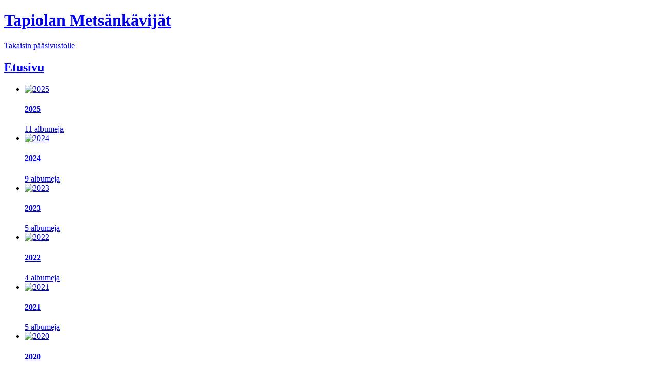

--- FILE ---
content_type: text/html; charset=utf-8
request_url: https://kuvat.tapme.fi/index.php/category/themes/modus-tapme/css/open-sans/open-sans.css
body_size: 1605
content:
<!DOCTYPE html>
<html lang=fi dir=ltr>
<head>
<title>Tapiolan Metsänkävijät – Kuvagalleria</title>
<link rel="icon" href="themes/modus-tapme/images/cropped-karhu_paa-32x32.png" sizes="32x32" />
<link rel="icon" href="themes/modus-tapme/images/cropped-karhu_paa-192x192.png" sizes="192x192" />
<link rel="apple-touch-icon" href="themes/modus-tapme/images/cropped-karhu_paa-180x180.png" />
<meta name="msapplication-TileImage" content="themes/modus-tapme/images/cropped-karhu_paa-270x270.png" />
<link rel="stylesheet" type="text/css" href="themes/modus-tapme/css/open-sans/open-sans.css"> <link rel="stylesheet" type="text/css" href="_data/combined/2ftjv7.css">   <link rel=canonical href="/">
<meta name=viewport content="width=device-width,initial-scale=1">

<link rel="stylesheet" href="themes/modus-tapme/css/tapme.css" />

<script src="//www.googletagmanager.com/gtag/js?id=UA-589899-2"  type="text/javascript"></script>

<meta name="description" content="Etusivu">


</head>

<body id=theCategoryPage>
<div id="header">
<a href="/"><h1>Tapiolan Metsänkävijät</h1></a>
<a href="https://www.tapme.fi/">Takaisin pääsivustolle</a>
</div>





<a id="menuSwitcher" class="pwg-button" title="Valikko"><span class="pwg-icon pwg-icon-menu"></span></a>




<div id="content" class="content contentWithMenu">
<div class="titrePage">
	<a id=albumActionsSwitcher class=pwg-button><span class="pwg-icon pwg-icon-ellipsis"></span></a><ul class="categoryActions">



	</ul>

<div id="breadcrumb">
  <h2><a href="/">Etusivu</a>
      </h2>


</div>



</div>





<div class="action-buttons">


</div>



<ul class="albThumbs" id="rv-at">
<li><a href="index.php?/category/albumi-2025"><img class=albImg src="_data/i/upload/2025/08/17/20250817193558-59814ee7-cu_e250.jpg" alt="2025"><div class=albLegend><h4>2025</h4><div><span title="720 kuvaa 11 ala-albumissa">11 albumeja</span></div></div></a></li>
<li><a href="index.php?/category/albumi-2024"><img class=albImg src="_data/i/upload/2024/04/21/20240421162102-7ba23f54-cu_e250.jpg" alt="2024"><div class=albLegend><h4>2024</h4><div><span title="908 kuvaa 9 ala-albumissa">9 albumeja</span></div></div></a></li>
<li><a href="index.php?/category/albumi-2023"><img class=albImg src="_data/i/upload/2023/11/26/20231126194034-b58a2107-cu_e250.jpg" alt="2023"><div class=albLegend><h4>2023</h4><div><span title="128 kuvaa 5 ala-albumissa">5 albumeja</span></div></div></a></li>
<li><a href="index.php?/category/albumi-2022"><img class=albImg src="_data/i/upload/2022/10/02/20221002175538-5d798900-cu_e250.jpg" alt="2022"><div class=albLegend><h4>2022</h4><div><span title="174 kuvaa 4 ala-albumissa">4 albumeja</span></div></div></a></li>
<li><a href="index.php?/category/album-2021"><img class=albImg src="_data/i/upload/2021/12/12/20211212182049-66add423-cu_e250.jpg" alt="2021"><div class=albLegend><h4>2021</h4><div><span title="497 kuvaa 7 ala-albumissa">5 albumeja</span></div></div></a></li>
<li><a href="index.php?/category/album-2020"><img class=albImg src="_data/i/upload/2021/01/18/20210118220921-821ed8a2-cu_e250.jpg" alt="2020"><div class=albLegend><h4>2020</h4><div><span title="19 kuvaa 1 ala-albumissa">1 albumi</span></div></div></a></li>
<li><a href="index.php?/category/album-2019"><img class=albImg src="_data/i/upload/2021/01/27/20210127162612-8d449edb-cu_e250.jpg" alt="2019"><div class=albLegend><h4>2019</h4><div><span title="178 kuvaa 3 ala-albumissa">3 albumeja</span></div></div></a></li>
<li><a href="index.php?/category/album-2018"><img class=albImg src="_data/i/upload/2021/01/19/20210119165543-66d04613-cu_e250.jpg" alt="2018"><div class=albLegend><h4>2018</h4><div><span title="146 kuvaa 3 ala-albumissa">3 albumeja</span></div></div></a></li>
<li><a href="index.php?/category/album-2017"><img class=albImg src="_data/i/upload/2021/01/19/20210119165718-f623e534-cu_e250.jpg" alt="2017"><div class=albLegend><h4>2017</h4><div><span title="912 kuvaa 5 ala-albumissa">4 albumeja</span></div></div></a></li>
<li><a href="index.php?/category/album-2016"><img class=albImg src="_data/i/upload/2021/01/18/20210118233253-69dabc6e-cu_e250.jpg" alt="2016"><div class=albLegend><h4>2016</h4><div><span title="442 kuvaa 3 ala-albumissa">3 albumeja</span></div></div></a></li>
<li><a href="index.php?/category/album-2015"><img class=albImg src="_data/i/upload/2021/01/18/20210118224446-5057d687-cu_e250.jpg" alt="2015"><div class=albLegend><h4>2015</h4><div><span title="206 kuvaa 1 ala-albumissa">1 albumi</span></div></div></a></li>
<li><a href="index.php?/category/album-2014"><img class=albImg src="_data/i/upload/2021/01/18/20210118225948-ae86adee-cu_e250.jpg" alt="2014"><div class=albLegend><h4>2014</h4><div><span title="134 kuvaa 2 ala-albumissa">2 albumeja</span></div></div></a></li>
<li><a href="index.php?/category/album-2013"><img class=albImg src="_data/i/upload/2021/01/18/20210118225743-bc548d9e-cu_e250.jpg" alt="2013"><div class=albLegend><h4>2013</h4><div><span title="48 kuvaa 1 ala-albumissa">1 albumi</span></div></div></a></li>
<li><a href="index.php?/category/album-2012"><img class=albImg src="_data/i/upload/2021/01/18/20210118232824-d91f2c9c-cu_e250.jpg" alt="2012"><div class=albLegend><h4>2012</h4><div><span title="466 kuvaa 4 ala-albumissa">4 albumeja</span></div></div></a></li>
<li><a href="index.php?/category/album-2011"><img class=albImg src="_data/i/upload/2021/01/19/20210119001116-2a8ad071-cu_e250.jpg" alt="2011"><div class=albLegend><h4>2011</h4><div><span title="544 kuvaa 7 ala-albumissa">7 albumeja</span></div></div></a></li>
<li><a href="index.php?/category/album-2010"><img class=albImg src="_data/i/upload/2021/01/19/20210119002323-4c5a966a-cu_e250.jpg" alt="2010"><div class=albLegend><h4>2010</h4><div><span title="789 kuvaa 10 ala-albumissa">10 albumeja</span></div></div></a></li>
<li><a href="index.php?/category/album-2009"><img class=albImg src="_data/i/upload/2021/01/19/20210119173627-e8c9ecb8-cu_e250.jpg" alt="2009"><div class=albLegend><h4>2009</h4><div><span title="428 kuvaa 12 ala-albumissa">10 albumeja</span></div></div></a></li>
<li><a href="index.php?/category/album-2008"><img class=albImg src="_data/i/upload/2021/01/18/20210118235709-7fbd0adc-cu_e250.jpg" alt="2008"><div class=albLegend><h4>2008</h4><div><span title="114 kuvaa 5 ala-albumissa">5 albumeja</span></div></div></a></li>
<li><a href="index.php?/category/album-2007"><img class=albImg src="_data/i/upload/2021/01/19/20210119161948-64ba18ab-cu_e250.jpg" alt="2007"><div class=albLegend><h4>2007</h4><div><span title="505 kuvaa 16 ala-albumissa">13 albumeja</span></div></div></a></li>
<li><a href="index.php?/category/album-2006"><img class=albImg src="_data/i/upload/2021/01/19/20210119144153-86056bb3-cu_e250.jpg" alt="2006"><div class=albLegend><h4>2006</h4><div><span title="461 kuvaa 15 ala-albumissa">9 albumeja</span></div></div></a></li>
<li><a href="index.php?/category/album-2005"><img class=albImg src="_data/i/upload/2021/01/19/20210119000419-095aaa08-cu_e250.jpg" alt="2005"><div class=albLegend><h4>2005</h4><div><span title="185 kuvaa 6 ala-albumissa">6 albumeja</span></div></div></a></li>
<li><a href="index.php?/category/album-2004"><img class=albImg src="_data/i/upload/2021/01/19/20210119003343-9c10f3ab-cu_e250.jpg" alt="2004"><div class=albLegend><h4>2004</h4><div><span title="184 kuvaa 9 ala-albumissa">9 albumeja</span></div></div></a></li>
<li><a href="index.php?/category/album-2003"><img class=albImg src="_data/i/upload/2021/01/18/20210118220221-3d246ddd-cu_e250.jpg" alt="2003"><div class=albLegend><h4>2003</h4><div><span title="9 kuvaa 2 ala-albumissa">2 albumeja</span></div></div></a></li>
</ul>




</div><div id="copyright">

<script type="text/javascript" src="themes/default/js/jquery.min.js?v16.1.0"></script>
<script type="text/javascript">//<![CDATA[

var h = jQuery("#theHeader div.banner").css("height");
		var d = jQuery("#menuSwitcher").css("padding-top");

		jQuery(document).ready(function(){
			if( jQuery('#theHeader div.banner').is(':visible') && jQuery("body").css("display") == "flex"){
				jQuery("#menuSwitcher").css("padding-top",parseInt(h)+parseInt(d));
			};
		});
try{document.cookie="caps="+(window.devicePixelRatio?window.devicePixelRatio:1)+"x"+document.documentElement.clientWidth+"x"+document.documentElement.clientHeight+";path=/"}catch(er){document.cookie="caps=1x1x1x"+err.message;}
//]]></script>
<script type="text/javascript">
(function() {
var s,after = document.getElementsByTagName('script')[document.getElementsByTagName('script').length-1];
s=document.createElement('script'); s.type='text/javascript'; s.async=true; s.src='_data/combined/htc5ln.js';
after = after.parentNode.insertBefore(s, after);
})();
</script>
<link rel="stylesheet" href="https://cdn.jsdelivr.net/gh/fancyapps/fancybox@3.5.7/dist/jquery.fancybox.min.css" />
<script src="https://cdn.jsdelivr.net/gh/fancyapps/fancybox@3.5.7/dist/jquery.fancybox.min.js"></script>
<script src="themes/modus-tapme/js/fancybox.js"></script>

</div></body>
</html>

--- FILE ---
content_type: text/html; charset=utf-8
request_url: https://kuvat.tapme.fi/index.php/category/_data/combined/2ftjv7.css
body_size: 1605
content:
<!DOCTYPE html>
<html lang=fi dir=ltr>
<head>
<title>Tapiolan Metsänkävijät – Kuvagalleria</title>
<link rel="icon" href="themes/modus-tapme/images/cropped-karhu_paa-32x32.png" sizes="32x32" />
<link rel="icon" href="themes/modus-tapme/images/cropped-karhu_paa-192x192.png" sizes="192x192" />
<link rel="apple-touch-icon" href="themes/modus-tapme/images/cropped-karhu_paa-180x180.png" />
<meta name="msapplication-TileImage" content="themes/modus-tapme/images/cropped-karhu_paa-270x270.png" />
<link rel="stylesheet" type="text/css" href="themes/modus-tapme/css/open-sans/open-sans.css"> <link rel="stylesheet" type="text/css" href="_data/combined/2ftjv7.css">   <link rel=canonical href="/">
<meta name=viewport content="width=device-width,initial-scale=1">

<link rel="stylesheet" href="themes/modus-tapme/css/tapme.css" />

<script src="//www.googletagmanager.com/gtag/js?id=UA-589899-2"  type="text/javascript"></script>

<meta name="description" content="Etusivu">


</head>

<body id=theCategoryPage>
<div id="header">
<a href="/"><h1>Tapiolan Metsänkävijät</h1></a>
<a href="https://www.tapme.fi/">Takaisin pääsivustolle</a>
</div>





<a id="menuSwitcher" class="pwg-button" title="Valikko"><span class="pwg-icon pwg-icon-menu"></span></a>




<div id="content" class="content contentWithMenu">
<div class="titrePage">
	<a id=albumActionsSwitcher class=pwg-button><span class="pwg-icon pwg-icon-ellipsis"></span></a><ul class="categoryActions">



	</ul>

<div id="breadcrumb">
  <h2><a href="/">Etusivu</a>
      </h2>


</div>



</div>





<div class="action-buttons">


</div>



<ul class="albThumbs" id="rv-at">
<li><a href="index.php?/category/albumi-2025"><img class=albImg src="_data/i/upload/2025/08/17/20250817193558-59814ee7-cu_e250.jpg" alt="2025"><div class=albLegend><h4>2025</h4><div><span title="720 kuvaa 11 ala-albumissa">11 albumeja</span></div></div></a></li>
<li><a href="index.php?/category/albumi-2024"><img class=albImg src="_data/i/upload/2024/04/21/20240421162102-7ba23f54-cu_e250.jpg" alt="2024"><div class=albLegend><h4>2024</h4><div><span title="908 kuvaa 9 ala-albumissa">9 albumeja</span></div></div></a></li>
<li><a href="index.php?/category/albumi-2023"><img class=albImg src="_data/i/upload/2023/11/26/20231126194034-b58a2107-cu_e250.jpg" alt="2023"><div class=albLegend><h4>2023</h4><div><span title="128 kuvaa 5 ala-albumissa">5 albumeja</span></div></div></a></li>
<li><a href="index.php?/category/albumi-2022"><img class=albImg src="_data/i/upload/2022/10/02/20221002175538-5d798900-cu_e250.jpg" alt="2022"><div class=albLegend><h4>2022</h4><div><span title="174 kuvaa 4 ala-albumissa">4 albumeja</span></div></div></a></li>
<li><a href="index.php?/category/album-2021"><img class=albImg src="_data/i/upload/2021/12/12/20211212182049-66add423-cu_e250.jpg" alt="2021"><div class=albLegend><h4>2021</h4><div><span title="497 kuvaa 7 ala-albumissa">5 albumeja</span></div></div></a></li>
<li><a href="index.php?/category/album-2020"><img class=albImg src="_data/i/upload/2021/01/18/20210118220921-821ed8a2-cu_e250.jpg" alt="2020"><div class=albLegend><h4>2020</h4><div><span title="19 kuvaa 1 ala-albumissa">1 albumi</span></div></div></a></li>
<li><a href="index.php?/category/album-2019"><img class=albImg src="_data/i/upload/2021/01/27/20210127162612-8d449edb-cu_e250.jpg" alt="2019"><div class=albLegend><h4>2019</h4><div><span title="178 kuvaa 3 ala-albumissa">3 albumeja</span></div></div></a></li>
<li><a href="index.php?/category/album-2018"><img class=albImg src="_data/i/upload/2021/01/19/20210119165543-66d04613-cu_e250.jpg" alt="2018"><div class=albLegend><h4>2018</h4><div><span title="146 kuvaa 3 ala-albumissa">3 albumeja</span></div></div></a></li>
<li><a href="index.php?/category/album-2017"><img class=albImg src="_data/i/upload/2021/01/19/20210119165718-f623e534-cu_e250.jpg" alt="2017"><div class=albLegend><h4>2017</h4><div><span title="912 kuvaa 5 ala-albumissa">4 albumeja</span></div></div></a></li>
<li><a href="index.php?/category/album-2016"><img class=albImg src="_data/i/upload/2021/01/18/20210118233253-69dabc6e-cu_e250.jpg" alt="2016"><div class=albLegend><h4>2016</h4><div><span title="442 kuvaa 3 ala-albumissa">3 albumeja</span></div></div></a></li>
<li><a href="index.php?/category/album-2015"><img class=albImg src="_data/i/upload/2021/01/18/20210118224446-5057d687-cu_e250.jpg" alt="2015"><div class=albLegend><h4>2015</h4><div><span title="206 kuvaa 1 ala-albumissa">1 albumi</span></div></div></a></li>
<li><a href="index.php?/category/album-2014"><img class=albImg src="_data/i/upload/2021/01/18/20210118225948-ae86adee-cu_e250.jpg" alt="2014"><div class=albLegend><h4>2014</h4><div><span title="134 kuvaa 2 ala-albumissa">2 albumeja</span></div></div></a></li>
<li><a href="index.php?/category/album-2013"><img class=albImg src="_data/i/upload/2021/01/18/20210118225743-bc548d9e-cu_e250.jpg" alt="2013"><div class=albLegend><h4>2013</h4><div><span title="48 kuvaa 1 ala-albumissa">1 albumi</span></div></div></a></li>
<li><a href="index.php?/category/album-2012"><img class=albImg src="_data/i/upload/2021/01/18/20210118232824-d91f2c9c-cu_e250.jpg" alt="2012"><div class=albLegend><h4>2012</h4><div><span title="466 kuvaa 4 ala-albumissa">4 albumeja</span></div></div></a></li>
<li><a href="index.php?/category/album-2011"><img class=albImg src="_data/i/upload/2021/01/19/20210119001116-2a8ad071-cu_e250.jpg" alt="2011"><div class=albLegend><h4>2011</h4><div><span title="544 kuvaa 7 ala-albumissa">7 albumeja</span></div></div></a></li>
<li><a href="index.php?/category/album-2010"><img class=albImg src="_data/i/upload/2021/01/19/20210119002323-4c5a966a-cu_e250.jpg" alt="2010"><div class=albLegend><h4>2010</h4><div><span title="789 kuvaa 10 ala-albumissa">10 albumeja</span></div></div></a></li>
<li><a href="index.php?/category/album-2009"><img class=albImg src="_data/i/upload/2021/01/19/20210119173627-e8c9ecb8-cu_e250.jpg" alt="2009"><div class=albLegend><h4>2009</h4><div><span title="428 kuvaa 12 ala-albumissa">10 albumeja</span></div></div></a></li>
<li><a href="index.php?/category/album-2008"><img class=albImg src="_data/i/upload/2021/01/18/20210118235709-7fbd0adc-cu_e250.jpg" alt="2008"><div class=albLegend><h4>2008</h4><div><span title="114 kuvaa 5 ala-albumissa">5 albumeja</span></div></div></a></li>
<li><a href="index.php?/category/album-2007"><img class=albImg src="_data/i/upload/2021/01/19/20210119161948-64ba18ab-cu_e250.jpg" alt="2007"><div class=albLegend><h4>2007</h4><div><span title="505 kuvaa 16 ala-albumissa">13 albumeja</span></div></div></a></li>
<li><a href="index.php?/category/album-2006"><img class=albImg src="_data/i/upload/2021/01/19/20210119144153-86056bb3-cu_e250.jpg" alt="2006"><div class=albLegend><h4>2006</h4><div><span title="461 kuvaa 15 ala-albumissa">9 albumeja</span></div></div></a></li>
<li><a href="index.php?/category/album-2005"><img class=albImg src="_data/i/upload/2021/01/19/20210119000419-095aaa08-cu_e250.jpg" alt="2005"><div class=albLegend><h4>2005</h4><div><span title="185 kuvaa 6 ala-albumissa">6 albumeja</span></div></div></a></li>
<li><a href="index.php?/category/album-2004"><img class=albImg src="_data/i/upload/2021/01/19/20210119003343-9c10f3ab-cu_e250.jpg" alt="2004"><div class=albLegend><h4>2004</h4><div><span title="184 kuvaa 9 ala-albumissa">9 albumeja</span></div></div></a></li>
<li><a href="index.php?/category/album-2003"><img class=albImg src="_data/i/upload/2021/01/18/20210118220221-3d246ddd-cu_e250.jpg" alt="2003"><div class=albLegend><h4>2003</h4><div><span title="9 kuvaa 2 ala-albumissa">2 albumeja</span></div></div></a></li>
</ul>




</div><div id="copyright">

<script type="text/javascript" src="themes/default/js/jquery.min.js?v16.1.0"></script>
<script type="text/javascript">//<![CDATA[

var h = jQuery("#theHeader div.banner").css("height");
		var d = jQuery("#menuSwitcher").css("padding-top");

		jQuery(document).ready(function(){
			if( jQuery('#theHeader div.banner').is(':visible') && jQuery("body").css("display") == "flex"){
				jQuery("#menuSwitcher").css("padding-top",parseInt(h)+parseInt(d));
			};
		});
try{document.cookie="caps="+(window.devicePixelRatio?window.devicePixelRatio:1)+"x"+document.documentElement.clientWidth+"x"+document.documentElement.clientHeight+";path=/"}catch(er){document.cookie="caps=1x1x1x"+err.message;}
//]]></script>
<script type="text/javascript">
(function() {
var s,after = document.getElementsByTagName('script')[document.getElementsByTagName('script').length-1];
s=document.createElement('script'); s.type='text/javascript'; s.async=true; s.src='_data/combined/htc5ln.js';
after = after.parentNode.insertBefore(s, after);
})();
</script>
<link rel="stylesheet" href="https://cdn.jsdelivr.net/gh/fancyapps/fancybox@3.5.7/dist/jquery.fancybox.min.css" />
<script src="https://cdn.jsdelivr.net/gh/fancyapps/fancybox@3.5.7/dist/jquery.fancybox.min.js"></script>
<script src="themes/modus-tapme/js/fancybox.js"></script>

</div></body>
</html>

--- FILE ---
content_type: text/html; charset=utf-8
request_url: https://kuvat.tapme.fi/index.php/category/themes/modus-tapme/css/tapme.css
body_size: 1605
content:
<!DOCTYPE html>
<html lang=fi dir=ltr>
<head>
<title>Tapiolan Metsänkävijät – Kuvagalleria</title>
<link rel="icon" href="themes/modus-tapme/images/cropped-karhu_paa-32x32.png" sizes="32x32" />
<link rel="icon" href="themes/modus-tapme/images/cropped-karhu_paa-192x192.png" sizes="192x192" />
<link rel="apple-touch-icon" href="themes/modus-tapme/images/cropped-karhu_paa-180x180.png" />
<meta name="msapplication-TileImage" content="themes/modus-tapme/images/cropped-karhu_paa-270x270.png" />
<link rel="stylesheet" type="text/css" href="themes/modus-tapme/css/open-sans/open-sans.css"> <link rel="stylesheet" type="text/css" href="_data/combined/2ftjv7.css">   <link rel=canonical href="/">
<meta name=viewport content="width=device-width,initial-scale=1">

<link rel="stylesheet" href="themes/modus-tapme/css/tapme.css" />

<script src="//www.googletagmanager.com/gtag/js?id=UA-589899-2"  type="text/javascript"></script>

<meta name="description" content="Etusivu">


</head>

<body id=theCategoryPage>
<div id="header">
<a href="/"><h1>Tapiolan Metsänkävijät</h1></a>
<a href="https://www.tapme.fi/">Takaisin pääsivustolle</a>
</div>





<a id="menuSwitcher" class="pwg-button" title="Valikko"><span class="pwg-icon pwg-icon-menu"></span></a>




<div id="content" class="content contentWithMenu">
<div class="titrePage">
	<a id=albumActionsSwitcher class=pwg-button><span class="pwg-icon pwg-icon-ellipsis"></span></a><ul class="categoryActions">



	</ul>

<div id="breadcrumb">
  <h2><a href="/">Etusivu</a>
      </h2>


</div>



</div>





<div class="action-buttons">


</div>



<ul class="albThumbs" id="rv-at">
<li><a href="index.php?/category/albumi-2025"><img class=albImg src="_data/i/upload/2025/08/17/20250817193558-59814ee7-cu_e250.jpg" alt="2025"><div class=albLegend><h4>2025</h4><div><span title="720 kuvaa 11 ala-albumissa">11 albumeja</span></div></div></a></li>
<li><a href="index.php?/category/albumi-2024"><img class=albImg src="_data/i/upload/2024/04/21/20240421162102-7ba23f54-cu_e250.jpg" alt="2024"><div class=albLegend><h4>2024</h4><div><span title="908 kuvaa 9 ala-albumissa">9 albumeja</span></div></div></a></li>
<li><a href="index.php?/category/albumi-2023"><img class=albImg src="_data/i/upload/2023/11/26/20231126194034-b58a2107-cu_e250.jpg" alt="2023"><div class=albLegend><h4>2023</h4><div><span title="128 kuvaa 5 ala-albumissa">5 albumeja</span></div></div></a></li>
<li><a href="index.php?/category/albumi-2022"><img class=albImg src="_data/i/upload/2022/10/02/20221002175538-5d798900-cu_e250.jpg" alt="2022"><div class=albLegend><h4>2022</h4><div><span title="174 kuvaa 4 ala-albumissa">4 albumeja</span></div></div></a></li>
<li><a href="index.php?/category/album-2021"><img class=albImg src="_data/i/upload/2021/12/12/20211212182049-66add423-cu_e250.jpg" alt="2021"><div class=albLegend><h4>2021</h4><div><span title="497 kuvaa 7 ala-albumissa">5 albumeja</span></div></div></a></li>
<li><a href="index.php?/category/album-2020"><img class=albImg src="_data/i/upload/2021/01/18/20210118220921-821ed8a2-cu_e250.jpg" alt="2020"><div class=albLegend><h4>2020</h4><div><span title="19 kuvaa 1 ala-albumissa">1 albumi</span></div></div></a></li>
<li><a href="index.php?/category/album-2019"><img class=albImg src="_data/i/upload/2021/01/27/20210127162612-8d449edb-cu_e250.jpg" alt="2019"><div class=albLegend><h4>2019</h4><div><span title="178 kuvaa 3 ala-albumissa">3 albumeja</span></div></div></a></li>
<li><a href="index.php?/category/album-2018"><img class=albImg src="_data/i/upload/2021/01/19/20210119165543-66d04613-cu_e250.jpg" alt="2018"><div class=albLegend><h4>2018</h4><div><span title="146 kuvaa 3 ala-albumissa">3 albumeja</span></div></div></a></li>
<li><a href="index.php?/category/album-2017"><img class=albImg src="_data/i/upload/2021/01/19/20210119165718-f623e534-cu_e250.jpg" alt="2017"><div class=albLegend><h4>2017</h4><div><span title="912 kuvaa 5 ala-albumissa">4 albumeja</span></div></div></a></li>
<li><a href="index.php?/category/album-2016"><img class=albImg src="_data/i/upload/2021/01/18/20210118233253-69dabc6e-cu_e250.jpg" alt="2016"><div class=albLegend><h4>2016</h4><div><span title="442 kuvaa 3 ala-albumissa">3 albumeja</span></div></div></a></li>
<li><a href="index.php?/category/album-2015"><img class=albImg src="_data/i/upload/2021/01/18/20210118224446-5057d687-cu_e250.jpg" alt="2015"><div class=albLegend><h4>2015</h4><div><span title="206 kuvaa 1 ala-albumissa">1 albumi</span></div></div></a></li>
<li><a href="index.php?/category/album-2014"><img class=albImg src="_data/i/upload/2021/01/18/20210118225948-ae86adee-cu_e250.jpg" alt="2014"><div class=albLegend><h4>2014</h4><div><span title="134 kuvaa 2 ala-albumissa">2 albumeja</span></div></div></a></li>
<li><a href="index.php?/category/album-2013"><img class=albImg src="_data/i/upload/2021/01/18/20210118225743-bc548d9e-cu_e250.jpg" alt="2013"><div class=albLegend><h4>2013</h4><div><span title="48 kuvaa 1 ala-albumissa">1 albumi</span></div></div></a></li>
<li><a href="index.php?/category/album-2012"><img class=albImg src="_data/i/upload/2021/01/18/20210118232824-d91f2c9c-cu_e250.jpg" alt="2012"><div class=albLegend><h4>2012</h4><div><span title="466 kuvaa 4 ala-albumissa">4 albumeja</span></div></div></a></li>
<li><a href="index.php?/category/album-2011"><img class=albImg src="_data/i/upload/2021/01/19/20210119001116-2a8ad071-cu_e250.jpg" alt="2011"><div class=albLegend><h4>2011</h4><div><span title="544 kuvaa 7 ala-albumissa">7 albumeja</span></div></div></a></li>
<li><a href="index.php?/category/album-2010"><img class=albImg src="_data/i/upload/2021/01/19/20210119002323-4c5a966a-cu_e250.jpg" alt="2010"><div class=albLegend><h4>2010</h4><div><span title="789 kuvaa 10 ala-albumissa">10 albumeja</span></div></div></a></li>
<li><a href="index.php?/category/album-2009"><img class=albImg src="_data/i/upload/2021/01/19/20210119173627-e8c9ecb8-cu_e250.jpg" alt="2009"><div class=albLegend><h4>2009</h4><div><span title="428 kuvaa 12 ala-albumissa">10 albumeja</span></div></div></a></li>
<li><a href="index.php?/category/album-2008"><img class=albImg src="_data/i/upload/2021/01/18/20210118235709-7fbd0adc-cu_e250.jpg" alt="2008"><div class=albLegend><h4>2008</h4><div><span title="114 kuvaa 5 ala-albumissa">5 albumeja</span></div></div></a></li>
<li><a href="index.php?/category/album-2007"><img class=albImg src="_data/i/upload/2021/01/19/20210119161948-64ba18ab-cu_e250.jpg" alt="2007"><div class=albLegend><h4>2007</h4><div><span title="505 kuvaa 16 ala-albumissa">13 albumeja</span></div></div></a></li>
<li><a href="index.php?/category/album-2006"><img class=albImg src="_data/i/upload/2021/01/19/20210119144153-86056bb3-cu_e250.jpg" alt="2006"><div class=albLegend><h4>2006</h4><div><span title="461 kuvaa 15 ala-albumissa">9 albumeja</span></div></div></a></li>
<li><a href="index.php?/category/album-2005"><img class=albImg src="_data/i/upload/2021/01/19/20210119000419-095aaa08-cu_e250.jpg" alt="2005"><div class=albLegend><h4>2005</h4><div><span title="185 kuvaa 6 ala-albumissa">6 albumeja</span></div></div></a></li>
<li><a href="index.php?/category/album-2004"><img class=albImg src="_data/i/upload/2021/01/19/20210119003343-9c10f3ab-cu_e250.jpg" alt="2004"><div class=albLegend><h4>2004</h4><div><span title="184 kuvaa 9 ala-albumissa">9 albumeja</span></div></div></a></li>
<li><a href="index.php?/category/album-2003"><img class=albImg src="_data/i/upload/2021/01/18/20210118220221-3d246ddd-cu_e250.jpg" alt="2003"><div class=albLegend><h4>2003</h4><div><span title="9 kuvaa 2 ala-albumissa">2 albumeja</span></div></div></a></li>
</ul>




</div><div id="copyright">

<script type="text/javascript" src="themes/default/js/jquery.min.js?v16.1.0"></script>
<script type="text/javascript">//<![CDATA[

var h = jQuery("#theHeader div.banner").css("height");
		var d = jQuery("#menuSwitcher").css("padding-top");

		jQuery(document).ready(function(){
			if( jQuery('#theHeader div.banner').is(':visible') && jQuery("body").css("display") == "flex"){
				jQuery("#menuSwitcher").css("padding-top",parseInt(h)+parseInt(d));
			};
		});
try{document.cookie="caps="+(window.devicePixelRatio?window.devicePixelRatio:1)+"x"+document.documentElement.clientWidth+"x"+document.documentElement.clientHeight+";path=/"}catch(er){document.cookie="caps=1x1x1x"+err.message;}
//]]></script>
<script type="text/javascript">
(function() {
var s,after = document.getElementsByTagName('script')[document.getElementsByTagName('script').length-1];
s=document.createElement('script'); s.type='text/javascript'; s.async=true; s.src='_data/combined/htc5ln.js';
after = after.parentNode.insertBefore(s, after);
})();
</script>
<link rel="stylesheet" href="https://cdn.jsdelivr.net/gh/fancyapps/fancybox@3.5.7/dist/jquery.fancybox.min.css" />
<script src="https://cdn.jsdelivr.net/gh/fancyapps/fancybox@3.5.7/dist/jquery.fancybox.min.js"></script>
<script src="themes/modus-tapme/js/fancybox.js"></script>

</div></body>
</html>

--- FILE ---
content_type: text/html; charset=utf-8
request_url: https://kuvat.tapme.fi/index.php/category/themes/default/js/jquery.min.js?v16.1.0
body_size: 1605
content:
<!DOCTYPE html>
<html lang=fi dir=ltr>
<head>
<title>Tapiolan Metsänkävijät – Kuvagalleria</title>
<link rel="icon" href="themes/modus-tapme/images/cropped-karhu_paa-32x32.png" sizes="32x32" />
<link rel="icon" href="themes/modus-tapme/images/cropped-karhu_paa-192x192.png" sizes="192x192" />
<link rel="apple-touch-icon" href="themes/modus-tapme/images/cropped-karhu_paa-180x180.png" />
<meta name="msapplication-TileImage" content="themes/modus-tapme/images/cropped-karhu_paa-270x270.png" />
<link rel="stylesheet" type="text/css" href="themes/modus-tapme/css/open-sans/open-sans.css"> <link rel="stylesheet" type="text/css" href="_data/combined/2ftjv7.css">   <link rel=canonical href="/">
<meta name=viewport content="width=device-width,initial-scale=1">

<link rel="stylesheet" href="themes/modus-tapme/css/tapme.css" />

<script src="//www.googletagmanager.com/gtag/js?id=UA-589899-2"  type="text/javascript"></script>

<meta name="description" content="Etusivu">


</head>

<body id=theCategoryPage>
<div id="header">
<a href="/"><h1>Tapiolan Metsänkävijät</h1></a>
<a href="https://www.tapme.fi/">Takaisin pääsivustolle</a>
</div>





<a id="menuSwitcher" class="pwg-button" title="Valikko"><span class="pwg-icon pwg-icon-menu"></span></a>




<div id="content" class="content contentWithMenu">
<div class="titrePage">
	<a id=albumActionsSwitcher class=pwg-button><span class="pwg-icon pwg-icon-ellipsis"></span></a><ul class="categoryActions">



	</ul>

<div id="breadcrumb">
  <h2><a href="/">Etusivu</a>
      </h2>


</div>



</div>





<div class="action-buttons">


</div>



<ul class="albThumbs" id="rv-at">
<li><a href="index.php?/category/albumi-2025"><img class=albImg src="_data/i/upload/2025/08/17/20250817193558-59814ee7-cu_e250.jpg" alt="2025"><div class=albLegend><h4>2025</h4><div><span title="720 kuvaa 11 ala-albumissa">11 albumeja</span></div></div></a></li>
<li><a href="index.php?/category/albumi-2024"><img class=albImg src="_data/i/upload/2024/04/21/20240421162102-7ba23f54-cu_e250.jpg" alt="2024"><div class=albLegend><h4>2024</h4><div><span title="908 kuvaa 9 ala-albumissa">9 albumeja</span></div></div></a></li>
<li><a href="index.php?/category/albumi-2023"><img class=albImg src="_data/i/upload/2023/11/26/20231126194034-b58a2107-cu_e250.jpg" alt="2023"><div class=albLegend><h4>2023</h4><div><span title="128 kuvaa 5 ala-albumissa">5 albumeja</span></div></div></a></li>
<li><a href="index.php?/category/albumi-2022"><img class=albImg src="_data/i/upload/2022/10/02/20221002175538-5d798900-cu_e250.jpg" alt="2022"><div class=albLegend><h4>2022</h4><div><span title="174 kuvaa 4 ala-albumissa">4 albumeja</span></div></div></a></li>
<li><a href="index.php?/category/album-2021"><img class=albImg src="_data/i/upload/2021/12/12/20211212182049-66add423-cu_e250.jpg" alt="2021"><div class=albLegend><h4>2021</h4><div><span title="497 kuvaa 7 ala-albumissa">5 albumeja</span></div></div></a></li>
<li><a href="index.php?/category/album-2020"><img class=albImg src="_data/i/upload/2021/01/18/20210118220921-821ed8a2-cu_e250.jpg" alt="2020"><div class=albLegend><h4>2020</h4><div><span title="19 kuvaa 1 ala-albumissa">1 albumi</span></div></div></a></li>
<li><a href="index.php?/category/album-2019"><img class=albImg src="_data/i/upload/2021/01/27/20210127162612-8d449edb-cu_e250.jpg" alt="2019"><div class=albLegend><h4>2019</h4><div><span title="178 kuvaa 3 ala-albumissa">3 albumeja</span></div></div></a></li>
<li><a href="index.php?/category/album-2018"><img class=albImg src="_data/i/upload/2021/01/19/20210119165543-66d04613-cu_e250.jpg" alt="2018"><div class=albLegend><h4>2018</h4><div><span title="146 kuvaa 3 ala-albumissa">3 albumeja</span></div></div></a></li>
<li><a href="index.php?/category/album-2017"><img class=albImg src="_data/i/upload/2021/01/19/20210119165718-f623e534-cu_e250.jpg" alt="2017"><div class=albLegend><h4>2017</h4><div><span title="912 kuvaa 5 ala-albumissa">4 albumeja</span></div></div></a></li>
<li><a href="index.php?/category/album-2016"><img class=albImg src="_data/i/upload/2021/01/18/20210118233253-69dabc6e-cu_e250.jpg" alt="2016"><div class=albLegend><h4>2016</h4><div><span title="442 kuvaa 3 ala-albumissa">3 albumeja</span></div></div></a></li>
<li><a href="index.php?/category/album-2015"><img class=albImg src="_data/i/upload/2021/01/18/20210118224446-5057d687-cu_e250.jpg" alt="2015"><div class=albLegend><h4>2015</h4><div><span title="206 kuvaa 1 ala-albumissa">1 albumi</span></div></div></a></li>
<li><a href="index.php?/category/album-2014"><img class=albImg src="_data/i/upload/2021/01/18/20210118225948-ae86adee-cu_e250.jpg" alt="2014"><div class=albLegend><h4>2014</h4><div><span title="134 kuvaa 2 ala-albumissa">2 albumeja</span></div></div></a></li>
<li><a href="index.php?/category/album-2013"><img class=albImg src="_data/i/upload/2021/01/18/20210118225743-bc548d9e-cu_e250.jpg" alt="2013"><div class=albLegend><h4>2013</h4><div><span title="48 kuvaa 1 ala-albumissa">1 albumi</span></div></div></a></li>
<li><a href="index.php?/category/album-2012"><img class=albImg src="_data/i/upload/2021/01/18/20210118232824-d91f2c9c-cu_e250.jpg" alt="2012"><div class=albLegend><h4>2012</h4><div><span title="466 kuvaa 4 ala-albumissa">4 albumeja</span></div></div></a></li>
<li><a href="index.php?/category/album-2011"><img class=albImg src="_data/i/upload/2021/01/19/20210119001116-2a8ad071-cu_e250.jpg" alt="2011"><div class=albLegend><h4>2011</h4><div><span title="544 kuvaa 7 ala-albumissa">7 albumeja</span></div></div></a></li>
<li><a href="index.php?/category/album-2010"><img class=albImg src="_data/i/upload/2021/01/19/20210119002323-4c5a966a-cu_e250.jpg" alt="2010"><div class=albLegend><h4>2010</h4><div><span title="789 kuvaa 10 ala-albumissa">10 albumeja</span></div></div></a></li>
<li><a href="index.php?/category/album-2009"><img class=albImg src="_data/i/upload/2021/01/19/20210119173627-e8c9ecb8-cu_e250.jpg" alt="2009"><div class=albLegend><h4>2009</h4><div><span title="428 kuvaa 12 ala-albumissa">10 albumeja</span></div></div></a></li>
<li><a href="index.php?/category/album-2008"><img class=albImg src="_data/i/upload/2021/01/18/20210118235709-7fbd0adc-cu_e250.jpg" alt="2008"><div class=albLegend><h4>2008</h4><div><span title="114 kuvaa 5 ala-albumissa">5 albumeja</span></div></div></a></li>
<li><a href="index.php?/category/album-2007"><img class=albImg src="_data/i/upload/2021/01/19/20210119161948-64ba18ab-cu_e250.jpg" alt="2007"><div class=albLegend><h4>2007</h4><div><span title="505 kuvaa 16 ala-albumissa">13 albumeja</span></div></div></a></li>
<li><a href="index.php?/category/album-2006"><img class=albImg src="_data/i/upload/2021/01/19/20210119144153-86056bb3-cu_e250.jpg" alt="2006"><div class=albLegend><h4>2006</h4><div><span title="461 kuvaa 15 ala-albumissa">9 albumeja</span></div></div></a></li>
<li><a href="index.php?/category/album-2005"><img class=albImg src="_data/i/upload/2021/01/19/20210119000419-095aaa08-cu_e250.jpg" alt="2005"><div class=albLegend><h4>2005</h4><div><span title="185 kuvaa 6 ala-albumissa">6 albumeja</span></div></div></a></li>
<li><a href="index.php?/category/album-2004"><img class=albImg src="_data/i/upload/2021/01/19/20210119003343-9c10f3ab-cu_e250.jpg" alt="2004"><div class=albLegend><h4>2004</h4><div><span title="184 kuvaa 9 ala-albumissa">9 albumeja</span></div></div></a></li>
<li><a href="index.php?/category/album-2003"><img class=albImg src="_data/i/upload/2021/01/18/20210118220221-3d246ddd-cu_e250.jpg" alt="2003"><div class=albLegend><h4>2003</h4><div><span title="9 kuvaa 2 ala-albumissa">2 albumeja</span></div></div></a></li>
</ul>




</div><div id="copyright">

<script type="text/javascript" src="themes/default/js/jquery.min.js?v16.1.0"></script>
<script type="text/javascript">//<![CDATA[

var h = jQuery("#theHeader div.banner").css("height");
		var d = jQuery("#menuSwitcher").css("padding-top");

		jQuery(document).ready(function(){
			if( jQuery('#theHeader div.banner').is(':visible') && jQuery("body").css("display") == "flex"){
				jQuery("#menuSwitcher").css("padding-top",parseInt(h)+parseInt(d));
			};
		});
try{document.cookie="caps="+(window.devicePixelRatio?window.devicePixelRatio:1)+"x"+document.documentElement.clientWidth+"x"+document.documentElement.clientHeight+";path=/"}catch(er){document.cookie="caps=1x1x1x"+err.message;}
//]]></script>
<script type="text/javascript">
(function() {
var s,after = document.getElementsByTagName('script')[document.getElementsByTagName('script').length-1];
s=document.createElement('script'); s.type='text/javascript'; s.async=true; s.src='_data/combined/htc5ln.js';
after = after.parentNode.insertBefore(s, after);
})();
</script>
<link rel="stylesheet" href="https://cdn.jsdelivr.net/gh/fancyapps/fancybox@3.5.7/dist/jquery.fancybox.min.css" />
<script src="https://cdn.jsdelivr.net/gh/fancyapps/fancybox@3.5.7/dist/jquery.fancybox.min.js"></script>
<script src="themes/modus-tapme/js/fancybox.js"></script>

</div></body>
</html>

--- FILE ---
content_type: text/html; charset=utf-8
request_url: https://kuvat.tapme.fi/index.php/category/themes/modus-tapme/js/fancybox.js
body_size: 1605
content:
<!DOCTYPE html>
<html lang=fi dir=ltr>
<head>
<title>Tapiolan Metsänkävijät – Kuvagalleria</title>
<link rel="icon" href="themes/modus-tapme/images/cropped-karhu_paa-32x32.png" sizes="32x32" />
<link rel="icon" href="themes/modus-tapme/images/cropped-karhu_paa-192x192.png" sizes="192x192" />
<link rel="apple-touch-icon" href="themes/modus-tapme/images/cropped-karhu_paa-180x180.png" />
<meta name="msapplication-TileImage" content="themes/modus-tapme/images/cropped-karhu_paa-270x270.png" />
<link rel="stylesheet" type="text/css" href="themes/modus-tapme/css/open-sans/open-sans.css"> <link rel="stylesheet" type="text/css" href="_data/combined/2ftjv7.css">   <link rel=canonical href="/">
<meta name=viewport content="width=device-width,initial-scale=1">

<link rel="stylesheet" href="themes/modus-tapme/css/tapme.css" />

<script src="//www.googletagmanager.com/gtag/js?id=UA-589899-2"  type="text/javascript"></script>

<meta name="description" content="Etusivu">


</head>

<body id=theCategoryPage>
<div id="header">
<a href="/"><h1>Tapiolan Metsänkävijät</h1></a>
<a href="https://www.tapme.fi/">Takaisin pääsivustolle</a>
</div>





<a id="menuSwitcher" class="pwg-button" title="Valikko"><span class="pwg-icon pwg-icon-menu"></span></a>




<div id="content" class="content contentWithMenu">
<div class="titrePage">
	<a id=albumActionsSwitcher class=pwg-button><span class="pwg-icon pwg-icon-ellipsis"></span></a><ul class="categoryActions">



	</ul>

<div id="breadcrumb">
  <h2><a href="/">Etusivu</a>
      </h2>


</div>



</div>





<div class="action-buttons">


</div>



<ul class="albThumbs" id="rv-at">
<li><a href="index.php?/category/albumi-2025"><img class=albImg src="_data/i/upload/2025/08/17/20250817193558-59814ee7-cu_e250.jpg" alt="2025"><div class=albLegend><h4>2025</h4><div><span title="720 kuvaa 11 ala-albumissa">11 albumeja</span></div></div></a></li>
<li><a href="index.php?/category/albumi-2024"><img class=albImg src="_data/i/upload/2024/04/21/20240421162102-7ba23f54-cu_e250.jpg" alt="2024"><div class=albLegend><h4>2024</h4><div><span title="908 kuvaa 9 ala-albumissa">9 albumeja</span></div></div></a></li>
<li><a href="index.php?/category/albumi-2023"><img class=albImg src="_data/i/upload/2023/11/26/20231126194034-b58a2107-cu_e250.jpg" alt="2023"><div class=albLegend><h4>2023</h4><div><span title="128 kuvaa 5 ala-albumissa">5 albumeja</span></div></div></a></li>
<li><a href="index.php?/category/albumi-2022"><img class=albImg src="_data/i/upload/2022/10/02/20221002175538-5d798900-cu_e250.jpg" alt="2022"><div class=albLegend><h4>2022</h4><div><span title="174 kuvaa 4 ala-albumissa">4 albumeja</span></div></div></a></li>
<li><a href="index.php?/category/album-2021"><img class=albImg src="_data/i/upload/2021/12/12/20211212182049-66add423-cu_e250.jpg" alt="2021"><div class=albLegend><h4>2021</h4><div><span title="497 kuvaa 7 ala-albumissa">5 albumeja</span></div></div></a></li>
<li><a href="index.php?/category/album-2020"><img class=albImg src="_data/i/upload/2021/01/18/20210118220921-821ed8a2-cu_e250.jpg" alt="2020"><div class=albLegend><h4>2020</h4><div><span title="19 kuvaa 1 ala-albumissa">1 albumi</span></div></div></a></li>
<li><a href="index.php?/category/album-2019"><img class=albImg src="_data/i/upload/2021/01/27/20210127162612-8d449edb-cu_e250.jpg" alt="2019"><div class=albLegend><h4>2019</h4><div><span title="178 kuvaa 3 ala-albumissa">3 albumeja</span></div></div></a></li>
<li><a href="index.php?/category/album-2018"><img class=albImg src="_data/i/upload/2021/01/19/20210119165543-66d04613-cu_e250.jpg" alt="2018"><div class=albLegend><h4>2018</h4><div><span title="146 kuvaa 3 ala-albumissa">3 albumeja</span></div></div></a></li>
<li><a href="index.php?/category/album-2017"><img class=albImg src="_data/i/upload/2021/01/19/20210119165718-f623e534-cu_e250.jpg" alt="2017"><div class=albLegend><h4>2017</h4><div><span title="912 kuvaa 5 ala-albumissa">4 albumeja</span></div></div></a></li>
<li><a href="index.php?/category/album-2016"><img class=albImg src="_data/i/upload/2021/01/18/20210118233253-69dabc6e-cu_e250.jpg" alt="2016"><div class=albLegend><h4>2016</h4><div><span title="442 kuvaa 3 ala-albumissa">3 albumeja</span></div></div></a></li>
<li><a href="index.php?/category/album-2015"><img class=albImg src="_data/i/upload/2021/01/18/20210118224446-5057d687-cu_e250.jpg" alt="2015"><div class=albLegend><h4>2015</h4><div><span title="206 kuvaa 1 ala-albumissa">1 albumi</span></div></div></a></li>
<li><a href="index.php?/category/album-2014"><img class=albImg src="_data/i/upload/2021/01/18/20210118225948-ae86adee-cu_e250.jpg" alt="2014"><div class=albLegend><h4>2014</h4><div><span title="134 kuvaa 2 ala-albumissa">2 albumeja</span></div></div></a></li>
<li><a href="index.php?/category/album-2013"><img class=albImg src="_data/i/upload/2021/01/18/20210118225743-bc548d9e-cu_e250.jpg" alt="2013"><div class=albLegend><h4>2013</h4><div><span title="48 kuvaa 1 ala-albumissa">1 albumi</span></div></div></a></li>
<li><a href="index.php?/category/album-2012"><img class=albImg src="_data/i/upload/2021/01/18/20210118232824-d91f2c9c-cu_e250.jpg" alt="2012"><div class=albLegend><h4>2012</h4><div><span title="466 kuvaa 4 ala-albumissa">4 albumeja</span></div></div></a></li>
<li><a href="index.php?/category/album-2011"><img class=albImg src="_data/i/upload/2021/01/19/20210119001116-2a8ad071-cu_e250.jpg" alt="2011"><div class=albLegend><h4>2011</h4><div><span title="544 kuvaa 7 ala-albumissa">7 albumeja</span></div></div></a></li>
<li><a href="index.php?/category/album-2010"><img class=albImg src="_data/i/upload/2021/01/19/20210119002323-4c5a966a-cu_e250.jpg" alt="2010"><div class=albLegend><h4>2010</h4><div><span title="789 kuvaa 10 ala-albumissa">10 albumeja</span></div></div></a></li>
<li><a href="index.php?/category/album-2009"><img class=albImg src="_data/i/upload/2021/01/19/20210119173627-e8c9ecb8-cu_e250.jpg" alt="2009"><div class=albLegend><h4>2009</h4><div><span title="428 kuvaa 12 ala-albumissa">10 albumeja</span></div></div></a></li>
<li><a href="index.php?/category/album-2008"><img class=albImg src="_data/i/upload/2021/01/18/20210118235709-7fbd0adc-cu_e250.jpg" alt="2008"><div class=albLegend><h4>2008</h4><div><span title="114 kuvaa 5 ala-albumissa">5 albumeja</span></div></div></a></li>
<li><a href="index.php?/category/album-2007"><img class=albImg src="_data/i/upload/2021/01/19/20210119161948-64ba18ab-cu_e250.jpg" alt="2007"><div class=albLegend><h4>2007</h4><div><span title="505 kuvaa 16 ala-albumissa">13 albumeja</span></div></div></a></li>
<li><a href="index.php?/category/album-2006"><img class=albImg src="_data/i/upload/2021/01/19/20210119144153-86056bb3-cu_e250.jpg" alt="2006"><div class=albLegend><h4>2006</h4><div><span title="461 kuvaa 15 ala-albumissa">9 albumeja</span></div></div></a></li>
<li><a href="index.php?/category/album-2005"><img class=albImg src="_data/i/upload/2021/01/19/20210119000419-095aaa08-cu_e250.jpg" alt="2005"><div class=albLegend><h4>2005</h4><div><span title="185 kuvaa 6 ala-albumissa">6 albumeja</span></div></div></a></li>
<li><a href="index.php?/category/album-2004"><img class=albImg src="_data/i/upload/2021/01/19/20210119003343-9c10f3ab-cu_e250.jpg" alt="2004"><div class=albLegend><h4>2004</h4><div><span title="184 kuvaa 9 ala-albumissa">9 albumeja</span></div></div></a></li>
<li><a href="index.php?/category/album-2003"><img class=albImg src="_data/i/upload/2021/01/18/20210118220221-3d246ddd-cu_e250.jpg" alt="2003"><div class=albLegend><h4>2003</h4><div><span title="9 kuvaa 2 ala-albumissa">2 albumeja</span></div></div></a></li>
</ul>




</div><div id="copyright">

<script type="text/javascript" src="themes/default/js/jquery.min.js?v16.1.0"></script>
<script type="text/javascript">//<![CDATA[

var h = jQuery("#theHeader div.banner").css("height");
		var d = jQuery("#menuSwitcher").css("padding-top");

		jQuery(document).ready(function(){
			if( jQuery('#theHeader div.banner').is(':visible') && jQuery("body").css("display") == "flex"){
				jQuery("#menuSwitcher").css("padding-top",parseInt(h)+parseInt(d));
			};
		});
try{document.cookie="caps="+(window.devicePixelRatio?window.devicePixelRatio:1)+"x"+document.documentElement.clientWidth+"x"+document.documentElement.clientHeight+";path=/"}catch(er){document.cookie="caps=1x1x1x"+err.message;}
//]]></script>
<script type="text/javascript">
(function() {
var s,after = document.getElementsByTagName('script')[document.getElementsByTagName('script').length-1];
s=document.createElement('script'); s.type='text/javascript'; s.async=true; s.src='_data/combined/htc5ln.js';
after = after.parentNode.insertBefore(s, after);
})();
</script>
<link rel="stylesheet" href="https://cdn.jsdelivr.net/gh/fancyapps/fancybox@3.5.7/dist/jquery.fancybox.min.css" />
<script src="https://cdn.jsdelivr.net/gh/fancyapps/fancybox@3.5.7/dist/jquery.fancybox.min.js"></script>
<script src="themes/modus-tapme/js/fancybox.js"></script>

</div></body>
</html>